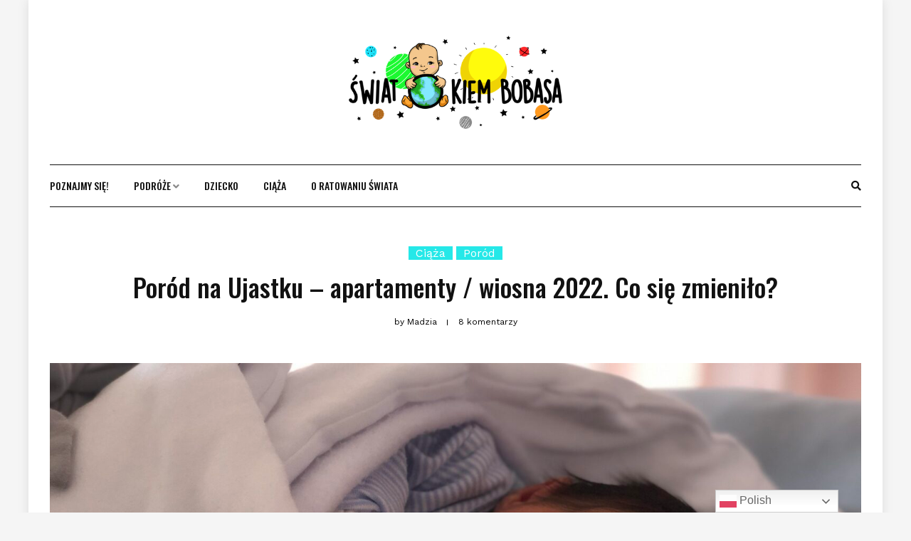

--- FILE ---
content_type: text/html; charset=UTF-8
request_url: https://swiatokiembobasa.pl/porod-na-ujastku-wiosna-2022-co-sie-zmienilo/
body_size: 15759
content:
<!DOCTYPE HTML>
<html lang="pl-PL">
<head>
    <meta charset="UTF-8"/>
    <meta http-equiv="X-UA-Compatible" content="IE=edge"/>
    <meta name="viewport" content="width=device-width, initial-scale=1"/>
    <meta name='robots' content='index, follow, max-image-preview:large, max-snippet:-1, max-video-preview:-1' />

	<!-- This site is optimized with the Yoast SEO plugin v21.0 - https://yoast.com/wordpress/plugins/seo/ -->
	<title>Poród na Ujastku - apartamenty / wiosna 2022. Co się zmieniło? - Świat Okiem Bobasa</title>
	<link rel="canonical" href="https://swiatokiembobasa.pl/porod-na-ujastku-wiosna-2022-co-sie-zmienilo/" />
	<meta property="og:locale" content="pl_PL" />
	<meta property="og:type" content="article" />
	<meta property="og:title" content="Poród na Ujastku - apartamenty / wiosna 2022. Co się zmieniło?" />
	<meta property="og:description" content="Tej wiosny szczęśliwie zostałam mamą po raz drugi! 🙂 Nie piszę o tym, aby pozbierać gratulacje, ale dlatego, że mój wpis o apartamentach na Ujastku jest najczęściej czytanym i komentowanym wpisem na tym blogu. Widzę więc dużą potrzebę, aby rozwiać Wasze wątpliwości i dać znać przyszłym mamusiom jakie zmiany zaszły podczas pandemii. Czy było warto [&hellip;]" />
	<meta property="og:url" content="https://swiatokiembobasa.pl/porod-na-ujastku-wiosna-2022-co-sie-zmienilo/" />
	<meta property="og:site_name" content="Świat Okiem Bobasa" />
	<meta property="article:published_time" content="2022-05-03T13:38:01+00:00" />
	<meta property="article:modified_time" content="2023-05-10T08:49:42+00:00" />
	<meta property="og:image" content="https://swiatokiembobasa.pl/wp-content/uploads/2022/03/IMG_7809-scaled-e1648130366640.jpg" />
	<meta property="og:image:width" content="2553" />
	<meta property="og:image:height" content="1702" />
	<meta property="og:image:type" content="image/jpeg" />
	<meta name="author" content="Madzia" />
	<meta name="twitter:card" content="summary_large_image" />
	<meta name="twitter:label1" content="Napisane przez" />
	<meta name="twitter:data1" content="Madzia" />
	<meta name="twitter:label2" content="Szacowany czas czytania" />
	<meta name="twitter:data2" content="5 minut" />
	<script type="application/ld+json" class="yoast-schema-graph">{"@context":"https://schema.org","@graph":[{"@type":"Article","@id":"https://swiatokiembobasa.pl/porod-na-ujastku-wiosna-2022-co-sie-zmienilo/#article","isPartOf":{"@id":"https://swiatokiembobasa.pl/porod-na-ujastku-wiosna-2022-co-sie-zmienilo/"},"author":{"name":"Madzia","@id":"https://swiatokiembobasa.pl/#/schema/person/fa002f41633b5b390e364d58a70b16d3"},"headline":"Poród na Ujastku &#8211; apartamenty / wiosna 2022. Co się zmieniło?","datePublished":"2022-05-03T13:38:01+00:00","dateModified":"2023-05-10T08:49:42+00:00","mainEntityOfPage":{"@id":"https://swiatokiembobasa.pl/porod-na-ujastku-wiosna-2022-co-sie-zmienilo/"},"wordCount":957,"commentCount":8,"publisher":{"@id":"https://swiatokiembobasa.pl/#organization"},"image":{"@id":"https://swiatokiembobasa.pl/porod-na-ujastku-wiosna-2022-co-sie-zmienilo/#primaryimage"},"thumbnailUrl":"https://swiatokiembobasa.pl/wp-content/uploads/2022/05/IMG_7910-scaled.jpg","articleSection":["Ciąża","Poród"],"inLanguage":"pl-PL","potentialAction":[{"@type":"CommentAction","name":"Comment","target":["https://swiatokiembobasa.pl/porod-na-ujastku-wiosna-2022-co-sie-zmienilo/#respond"]}]},{"@type":"WebPage","@id":"https://swiatokiembobasa.pl/porod-na-ujastku-wiosna-2022-co-sie-zmienilo/","url":"https://swiatokiembobasa.pl/porod-na-ujastku-wiosna-2022-co-sie-zmienilo/","name":"Poród na Ujastku - apartamenty / wiosna 2022. Co się zmieniło? - Świat Okiem Bobasa","isPartOf":{"@id":"https://swiatokiembobasa.pl/#website"},"primaryImageOfPage":{"@id":"https://swiatokiembobasa.pl/porod-na-ujastku-wiosna-2022-co-sie-zmienilo/#primaryimage"},"image":{"@id":"https://swiatokiembobasa.pl/porod-na-ujastku-wiosna-2022-co-sie-zmienilo/#primaryimage"},"thumbnailUrl":"https://swiatokiembobasa.pl/wp-content/uploads/2022/05/IMG_7910-scaled.jpg","datePublished":"2022-05-03T13:38:01+00:00","dateModified":"2023-05-10T08:49:42+00:00","breadcrumb":{"@id":"https://swiatokiembobasa.pl/porod-na-ujastku-wiosna-2022-co-sie-zmienilo/#breadcrumb"},"inLanguage":"pl-PL","potentialAction":[{"@type":"ReadAction","target":["https://swiatokiembobasa.pl/porod-na-ujastku-wiosna-2022-co-sie-zmienilo/"]}]},{"@type":"ImageObject","inLanguage":"pl-PL","@id":"https://swiatokiembobasa.pl/porod-na-ujastku-wiosna-2022-co-sie-zmienilo/#primaryimage","url":"https://swiatokiembobasa.pl/wp-content/uploads/2022/05/IMG_7910-scaled.jpg","contentUrl":"https://swiatokiembobasa.pl/wp-content/uploads/2022/05/IMG_7910-scaled.jpg","width":2560,"height":1920},{"@type":"BreadcrumbList","@id":"https://swiatokiembobasa.pl/porod-na-ujastku-wiosna-2022-co-sie-zmienilo/#breadcrumb","itemListElement":[{"@type":"ListItem","position":1,"name":"Strona główna","item":"https://swiatokiembobasa.pl/"},{"@type":"ListItem","position":2,"name":"Poród na Ujastku &#8211; apartamenty / wiosna 2022. Co się zmieniło?"}]},{"@type":"WebSite","@id":"https://swiatokiembobasa.pl/#website","url":"https://swiatokiembobasa.pl/","name":"Świat Okiem Bobasa","description":"","publisher":{"@id":"https://swiatokiembobasa.pl/#organization"},"potentialAction":[{"@type":"SearchAction","target":{"@type":"EntryPoint","urlTemplate":"https://swiatokiembobasa.pl/?s={search_term_string}"},"query-input":"required name=search_term_string"}],"inLanguage":"pl-PL"},{"@type":"Organization","@id":"https://swiatokiembobasa.pl/#organization","name":"Świat Okiem Bobasa","url":"https://swiatokiembobasa.pl/","logo":{"@type":"ImageObject","inLanguage":"pl-PL","@id":"https://swiatokiembobasa.pl/#/schema/logo/image/","url":"https://swiatokiembobasa.pl/wp-content/uploads/2020/06/transparent-2-1.png","contentUrl":"https://swiatokiembobasa.pl/wp-content/uploads/2020/06/transparent-2-1.png","width":458,"height":200,"caption":"Świat Okiem Bobasa"},"image":{"@id":"https://swiatokiembobasa.pl/#/schema/logo/image/"}},{"@type":"Person","@id":"https://swiatokiembobasa.pl/#/schema/person/fa002f41633b5b390e364d58a70b16d3","name":"Madzia","image":{"@type":"ImageObject","inLanguage":"pl-PL","@id":"https://swiatokiembobasa.pl/#/schema/person/image/","url":"https://secure.gravatar.com/avatar/0079faddc46a5686ebb496810723d797?s=96&d=mm&r=g","contentUrl":"https://secure.gravatar.com/avatar/0079faddc46a5686ebb496810723d797?s=96&d=mm&r=g","caption":"Madzia"},"url":"https://swiatokiembobasa.pl/author/admin/"}]}</script>
	<!-- / Yoast SEO plugin. -->


<link rel='dns-prefetch' href='//fonts.googleapis.com' />
<link rel="alternate" type="application/rss+xml" title="Świat Okiem Bobasa &raquo; Kanał z wpisami" href="https://swiatokiembobasa.pl/feed/" />
<link rel="alternate" type="application/rss+xml" title="Świat Okiem Bobasa &raquo; Kanał z komentarzami" href="https://swiatokiembobasa.pl/comments/feed/" />
<link rel="alternate" type="application/rss+xml" title="Świat Okiem Bobasa &raquo; Poród na Ujastku &#8211; apartamenty / wiosna 2022.  Co się zmieniło? Kanał z komentarzami" href="https://swiatokiembobasa.pl/porod-na-ujastku-wiosna-2022-co-sie-zmienilo/feed/" />
		<!-- This site uses the Google Analytics by MonsterInsights plugin v8.19 - Using Analytics tracking - https://www.monsterinsights.com/ -->
							<script src="//www.googletagmanager.com/gtag/js?id=G-V8QSKGKWM1"  data-cfasync="false" data-wpfc-render="false" type="text/javascript" async></script>
			<script data-cfasync="false" data-wpfc-render="false" type="text/javascript">
				var mi_version = '8.19';
				var mi_track_user = true;
				var mi_no_track_reason = '';
				
								var disableStrs = [
										'ga-disable-G-V8QSKGKWM1',
									];

				/* Function to detect opted out users */
				function __gtagTrackerIsOptedOut() {
					for (var index = 0; index < disableStrs.length; index++) {
						if (document.cookie.indexOf(disableStrs[index] + '=true') > -1) {
							return true;
						}
					}

					return false;
				}

				/* Disable tracking if the opt-out cookie exists. */
				if (__gtagTrackerIsOptedOut()) {
					for (var index = 0; index < disableStrs.length; index++) {
						window[disableStrs[index]] = true;
					}
				}

				/* Opt-out function */
				function __gtagTrackerOptout() {
					for (var index = 0; index < disableStrs.length; index++) {
						document.cookie = disableStrs[index] + '=true; expires=Thu, 31 Dec 2099 23:59:59 UTC; path=/';
						window[disableStrs[index]] = true;
					}
				}

				if ('undefined' === typeof gaOptout) {
					function gaOptout() {
						__gtagTrackerOptout();
					}
				}
								window.dataLayer = window.dataLayer || [];

				window.MonsterInsightsDualTracker = {
					helpers: {},
					trackers: {},
				};
				if (mi_track_user) {
					function __gtagDataLayer() {
						dataLayer.push(arguments);
					}

					function __gtagTracker(type, name, parameters) {
						if (!parameters) {
							parameters = {};
						}

						if (parameters.send_to) {
							__gtagDataLayer.apply(null, arguments);
							return;
						}

						if (type === 'event') {
														parameters.send_to = monsterinsights_frontend.v4_id;
							var hookName = name;
							if (typeof parameters['event_category'] !== 'undefined') {
								hookName = parameters['event_category'] + ':' + name;
							}

							if (typeof MonsterInsightsDualTracker.trackers[hookName] !== 'undefined') {
								MonsterInsightsDualTracker.trackers[hookName](parameters);
							} else {
								__gtagDataLayer('event', name, parameters);
							}
							
						} else {
							__gtagDataLayer.apply(null, arguments);
						}
					}

					__gtagTracker('js', new Date());
					__gtagTracker('set', {
						'developer_id.dZGIzZG': true,
											});
										__gtagTracker('config', 'G-V8QSKGKWM1', {"forceSSL":"true","link_attribution":"true"} );
															window.gtag = __gtagTracker;										(function () {
						/* https://developers.google.com/analytics/devguides/collection/analyticsjs/ */
						/* ga and __gaTracker compatibility shim. */
						var noopfn = function () {
							return null;
						};
						var newtracker = function () {
							return new Tracker();
						};
						var Tracker = function () {
							return null;
						};
						var p = Tracker.prototype;
						p.get = noopfn;
						p.set = noopfn;
						p.send = function () {
							var args = Array.prototype.slice.call(arguments);
							args.unshift('send');
							__gaTracker.apply(null, args);
						};
						var __gaTracker = function () {
							var len = arguments.length;
							if (len === 0) {
								return;
							}
							var f = arguments[len - 1];
							if (typeof f !== 'object' || f === null || typeof f.hitCallback !== 'function') {
								if ('send' === arguments[0]) {
									var hitConverted, hitObject = false, action;
									if ('event' === arguments[1]) {
										if ('undefined' !== typeof arguments[3]) {
											hitObject = {
												'eventAction': arguments[3],
												'eventCategory': arguments[2],
												'eventLabel': arguments[4],
												'value': arguments[5] ? arguments[5] : 1,
											}
										}
									}
									if ('pageview' === arguments[1]) {
										if ('undefined' !== typeof arguments[2]) {
											hitObject = {
												'eventAction': 'page_view',
												'page_path': arguments[2],
											}
										}
									}
									if (typeof arguments[2] === 'object') {
										hitObject = arguments[2];
									}
									if (typeof arguments[5] === 'object') {
										Object.assign(hitObject, arguments[5]);
									}
									if ('undefined' !== typeof arguments[1].hitType) {
										hitObject = arguments[1];
										if ('pageview' === hitObject.hitType) {
											hitObject.eventAction = 'page_view';
										}
									}
									if (hitObject) {
										action = 'timing' === arguments[1].hitType ? 'timing_complete' : hitObject.eventAction;
										hitConverted = mapArgs(hitObject);
										__gtagTracker('event', action, hitConverted);
									}
								}
								return;
							}

							function mapArgs(args) {
								var arg, hit = {};
								var gaMap = {
									'eventCategory': 'event_category',
									'eventAction': 'event_action',
									'eventLabel': 'event_label',
									'eventValue': 'event_value',
									'nonInteraction': 'non_interaction',
									'timingCategory': 'event_category',
									'timingVar': 'name',
									'timingValue': 'value',
									'timingLabel': 'event_label',
									'page': 'page_path',
									'location': 'page_location',
									'title': 'page_title',
								};
								for (arg in args) {
																		if (!(!args.hasOwnProperty(arg) || !gaMap.hasOwnProperty(arg))) {
										hit[gaMap[arg]] = args[arg];
									} else {
										hit[arg] = args[arg];
									}
								}
								return hit;
							}

							try {
								f.hitCallback();
							} catch (ex) {
							}
						};
						__gaTracker.create = newtracker;
						__gaTracker.getByName = newtracker;
						__gaTracker.getAll = function () {
							return [];
						};
						__gaTracker.remove = noopfn;
						__gaTracker.loaded = true;
						window['__gaTracker'] = __gaTracker;
					})();
									} else {
										console.log("");
					(function () {
						function __gtagTracker() {
							return null;
						}

						window['__gtagTracker'] = __gtagTracker;
						window['gtag'] = __gtagTracker;
					})();
									}
			</script>
				<!-- / Google Analytics by MonsterInsights -->
		<script type="text/javascript">
window._wpemojiSettings = {"baseUrl":"https:\/\/s.w.org\/images\/core\/emoji\/14.0.0\/72x72\/","ext":".png","svgUrl":"https:\/\/s.w.org\/images\/core\/emoji\/14.0.0\/svg\/","svgExt":".svg","source":{"concatemoji":"https:\/\/swiatokiembobasa.pl\/wp-includes\/js\/wp-emoji-release.min.js?ver=6.3.1"}};
/*! This file is auto-generated */
!function(i,n){var o,s,e;function c(e){try{var t={supportTests:e,timestamp:(new Date).valueOf()};sessionStorage.setItem(o,JSON.stringify(t))}catch(e){}}function p(e,t,n){e.clearRect(0,0,e.canvas.width,e.canvas.height),e.fillText(t,0,0);var t=new Uint32Array(e.getImageData(0,0,e.canvas.width,e.canvas.height).data),r=(e.clearRect(0,0,e.canvas.width,e.canvas.height),e.fillText(n,0,0),new Uint32Array(e.getImageData(0,0,e.canvas.width,e.canvas.height).data));return t.every(function(e,t){return e===r[t]})}function u(e,t,n){switch(t){case"flag":return n(e,"\ud83c\udff3\ufe0f\u200d\u26a7\ufe0f","\ud83c\udff3\ufe0f\u200b\u26a7\ufe0f")?!1:!n(e,"\ud83c\uddfa\ud83c\uddf3","\ud83c\uddfa\u200b\ud83c\uddf3")&&!n(e,"\ud83c\udff4\udb40\udc67\udb40\udc62\udb40\udc65\udb40\udc6e\udb40\udc67\udb40\udc7f","\ud83c\udff4\u200b\udb40\udc67\u200b\udb40\udc62\u200b\udb40\udc65\u200b\udb40\udc6e\u200b\udb40\udc67\u200b\udb40\udc7f");case"emoji":return!n(e,"\ud83e\udef1\ud83c\udffb\u200d\ud83e\udef2\ud83c\udfff","\ud83e\udef1\ud83c\udffb\u200b\ud83e\udef2\ud83c\udfff")}return!1}function f(e,t,n){var r="undefined"!=typeof WorkerGlobalScope&&self instanceof WorkerGlobalScope?new OffscreenCanvas(300,150):i.createElement("canvas"),a=r.getContext("2d",{willReadFrequently:!0}),o=(a.textBaseline="top",a.font="600 32px Arial",{});return e.forEach(function(e){o[e]=t(a,e,n)}),o}function t(e){var t=i.createElement("script");t.src=e,t.defer=!0,i.head.appendChild(t)}"undefined"!=typeof Promise&&(o="wpEmojiSettingsSupports",s=["flag","emoji"],n.supports={everything:!0,everythingExceptFlag:!0},e=new Promise(function(e){i.addEventListener("DOMContentLoaded",e,{once:!0})}),new Promise(function(t){var n=function(){try{var e=JSON.parse(sessionStorage.getItem(o));if("object"==typeof e&&"number"==typeof e.timestamp&&(new Date).valueOf()<e.timestamp+604800&&"object"==typeof e.supportTests)return e.supportTests}catch(e){}return null}();if(!n){if("undefined"!=typeof Worker&&"undefined"!=typeof OffscreenCanvas&&"undefined"!=typeof URL&&URL.createObjectURL&&"undefined"!=typeof Blob)try{var e="postMessage("+f.toString()+"("+[JSON.stringify(s),u.toString(),p.toString()].join(",")+"));",r=new Blob([e],{type:"text/javascript"}),a=new Worker(URL.createObjectURL(r),{name:"wpTestEmojiSupports"});return void(a.onmessage=function(e){c(n=e.data),a.terminate(),t(n)})}catch(e){}c(n=f(s,u,p))}t(n)}).then(function(e){for(var t in e)n.supports[t]=e[t],n.supports.everything=n.supports.everything&&n.supports[t],"flag"!==t&&(n.supports.everythingExceptFlag=n.supports.everythingExceptFlag&&n.supports[t]);n.supports.everythingExceptFlag=n.supports.everythingExceptFlag&&!n.supports.flag,n.DOMReady=!1,n.readyCallback=function(){n.DOMReady=!0}}).then(function(){return e}).then(function(){var e;n.supports.everything||(n.readyCallback(),(e=n.source||{}).concatemoji?t(e.concatemoji):e.wpemoji&&e.twemoji&&(t(e.twemoji),t(e.wpemoji)))}))}((window,document),window._wpemojiSettings);
</script>
<style type="text/css">
img.wp-smiley,
img.emoji {
	display: inline !important;
	border: none !important;
	box-shadow: none !important;
	height: 1em !important;
	width: 1em !important;
	margin: 0 0.07em !important;
	vertical-align: -0.1em !important;
	background: none !important;
	padding: 0 !important;
}
</style>
	<link rel='stylesheet' id='wp-block-library-css' href='https://swiatokiembobasa.pl/wp-includes/css/dist/block-library/style.min.css?ver=6.3.1' type='text/css' media='all' />
<style id='classic-theme-styles-inline-css' type='text/css'>
/*! This file is auto-generated */
.wp-block-button__link{color:#fff;background-color:#32373c;border-radius:9999px;box-shadow:none;text-decoration:none;padding:calc(.667em + 2px) calc(1.333em + 2px);font-size:1.125em}.wp-block-file__button{background:#32373c;color:#fff;text-decoration:none}
</style>
<style id='global-styles-inline-css' type='text/css'>
body{--wp--preset--color--black: #000000;--wp--preset--color--cyan-bluish-gray: #abb8c3;--wp--preset--color--white: #ffffff;--wp--preset--color--pale-pink: #f78da7;--wp--preset--color--vivid-red: #cf2e2e;--wp--preset--color--luminous-vivid-orange: #ff6900;--wp--preset--color--luminous-vivid-amber: #fcb900;--wp--preset--color--light-green-cyan: #7bdcb5;--wp--preset--color--vivid-green-cyan: #00d084;--wp--preset--color--pale-cyan-blue: #8ed1fc;--wp--preset--color--vivid-cyan-blue: #0693e3;--wp--preset--color--vivid-purple: #9b51e0;--wp--preset--gradient--vivid-cyan-blue-to-vivid-purple: linear-gradient(135deg,rgba(6,147,227,1) 0%,rgb(155,81,224) 100%);--wp--preset--gradient--light-green-cyan-to-vivid-green-cyan: linear-gradient(135deg,rgb(122,220,180) 0%,rgb(0,208,130) 100%);--wp--preset--gradient--luminous-vivid-amber-to-luminous-vivid-orange: linear-gradient(135deg,rgba(252,185,0,1) 0%,rgba(255,105,0,1) 100%);--wp--preset--gradient--luminous-vivid-orange-to-vivid-red: linear-gradient(135deg,rgba(255,105,0,1) 0%,rgb(207,46,46) 100%);--wp--preset--gradient--very-light-gray-to-cyan-bluish-gray: linear-gradient(135deg,rgb(238,238,238) 0%,rgb(169,184,195) 100%);--wp--preset--gradient--cool-to-warm-spectrum: linear-gradient(135deg,rgb(74,234,220) 0%,rgb(151,120,209) 20%,rgb(207,42,186) 40%,rgb(238,44,130) 60%,rgb(251,105,98) 80%,rgb(254,248,76) 100%);--wp--preset--gradient--blush-light-purple: linear-gradient(135deg,rgb(255,206,236) 0%,rgb(152,150,240) 100%);--wp--preset--gradient--blush-bordeaux: linear-gradient(135deg,rgb(254,205,165) 0%,rgb(254,45,45) 50%,rgb(107,0,62) 100%);--wp--preset--gradient--luminous-dusk: linear-gradient(135deg,rgb(255,203,112) 0%,rgb(199,81,192) 50%,rgb(65,88,208) 100%);--wp--preset--gradient--pale-ocean: linear-gradient(135deg,rgb(255,245,203) 0%,rgb(182,227,212) 50%,rgb(51,167,181) 100%);--wp--preset--gradient--electric-grass: linear-gradient(135deg,rgb(202,248,128) 0%,rgb(113,206,126) 100%);--wp--preset--gradient--midnight: linear-gradient(135deg,rgb(2,3,129) 0%,rgb(40,116,252) 100%);--wp--preset--font-size--small: 13px;--wp--preset--font-size--medium: 20px;--wp--preset--font-size--large: 36px;--wp--preset--font-size--x-large: 42px;--wp--preset--spacing--20: 0.44rem;--wp--preset--spacing--30: 0.67rem;--wp--preset--spacing--40: 1rem;--wp--preset--spacing--50: 1.5rem;--wp--preset--spacing--60: 2.25rem;--wp--preset--spacing--70: 3.38rem;--wp--preset--spacing--80: 5.06rem;--wp--preset--shadow--natural: 6px 6px 9px rgba(0, 0, 0, 0.2);--wp--preset--shadow--deep: 12px 12px 50px rgba(0, 0, 0, 0.4);--wp--preset--shadow--sharp: 6px 6px 0px rgba(0, 0, 0, 0.2);--wp--preset--shadow--outlined: 6px 6px 0px -3px rgba(255, 255, 255, 1), 6px 6px rgba(0, 0, 0, 1);--wp--preset--shadow--crisp: 6px 6px 0px rgba(0, 0, 0, 1);}:where(.is-layout-flex){gap: 0.5em;}:where(.is-layout-grid){gap: 0.5em;}body .is-layout-flow > .alignleft{float: left;margin-inline-start: 0;margin-inline-end: 2em;}body .is-layout-flow > .alignright{float: right;margin-inline-start: 2em;margin-inline-end: 0;}body .is-layout-flow > .aligncenter{margin-left: auto !important;margin-right: auto !important;}body .is-layout-constrained > .alignleft{float: left;margin-inline-start: 0;margin-inline-end: 2em;}body .is-layout-constrained > .alignright{float: right;margin-inline-start: 2em;margin-inline-end: 0;}body .is-layout-constrained > .aligncenter{margin-left: auto !important;margin-right: auto !important;}body .is-layout-constrained > :where(:not(.alignleft):not(.alignright):not(.alignfull)){max-width: var(--wp--style--global--content-size);margin-left: auto !important;margin-right: auto !important;}body .is-layout-constrained > .alignwide{max-width: var(--wp--style--global--wide-size);}body .is-layout-flex{display: flex;}body .is-layout-flex{flex-wrap: wrap;align-items: center;}body .is-layout-flex > *{margin: 0;}body .is-layout-grid{display: grid;}body .is-layout-grid > *{margin: 0;}:where(.wp-block-columns.is-layout-flex){gap: 2em;}:where(.wp-block-columns.is-layout-grid){gap: 2em;}:where(.wp-block-post-template.is-layout-flex){gap: 1.25em;}:where(.wp-block-post-template.is-layout-grid){gap: 1.25em;}.has-black-color{color: var(--wp--preset--color--black) !important;}.has-cyan-bluish-gray-color{color: var(--wp--preset--color--cyan-bluish-gray) !important;}.has-white-color{color: var(--wp--preset--color--white) !important;}.has-pale-pink-color{color: var(--wp--preset--color--pale-pink) !important;}.has-vivid-red-color{color: var(--wp--preset--color--vivid-red) !important;}.has-luminous-vivid-orange-color{color: var(--wp--preset--color--luminous-vivid-orange) !important;}.has-luminous-vivid-amber-color{color: var(--wp--preset--color--luminous-vivid-amber) !important;}.has-light-green-cyan-color{color: var(--wp--preset--color--light-green-cyan) !important;}.has-vivid-green-cyan-color{color: var(--wp--preset--color--vivid-green-cyan) !important;}.has-pale-cyan-blue-color{color: var(--wp--preset--color--pale-cyan-blue) !important;}.has-vivid-cyan-blue-color{color: var(--wp--preset--color--vivid-cyan-blue) !important;}.has-vivid-purple-color{color: var(--wp--preset--color--vivid-purple) !important;}.has-black-background-color{background-color: var(--wp--preset--color--black) !important;}.has-cyan-bluish-gray-background-color{background-color: var(--wp--preset--color--cyan-bluish-gray) !important;}.has-white-background-color{background-color: var(--wp--preset--color--white) !important;}.has-pale-pink-background-color{background-color: var(--wp--preset--color--pale-pink) !important;}.has-vivid-red-background-color{background-color: var(--wp--preset--color--vivid-red) !important;}.has-luminous-vivid-orange-background-color{background-color: var(--wp--preset--color--luminous-vivid-orange) !important;}.has-luminous-vivid-amber-background-color{background-color: var(--wp--preset--color--luminous-vivid-amber) !important;}.has-light-green-cyan-background-color{background-color: var(--wp--preset--color--light-green-cyan) !important;}.has-vivid-green-cyan-background-color{background-color: var(--wp--preset--color--vivid-green-cyan) !important;}.has-pale-cyan-blue-background-color{background-color: var(--wp--preset--color--pale-cyan-blue) !important;}.has-vivid-cyan-blue-background-color{background-color: var(--wp--preset--color--vivid-cyan-blue) !important;}.has-vivid-purple-background-color{background-color: var(--wp--preset--color--vivid-purple) !important;}.has-black-border-color{border-color: var(--wp--preset--color--black) !important;}.has-cyan-bluish-gray-border-color{border-color: var(--wp--preset--color--cyan-bluish-gray) !important;}.has-white-border-color{border-color: var(--wp--preset--color--white) !important;}.has-pale-pink-border-color{border-color: var(--wp--preset--color--pale-pink) !important;}.has-vivid-red-border-color{border-color: var(--wp--preset--color--vivid-red) !important;}.has-luminous-vivid-orange-border-color{border-color: var(--wp--preset--color--luminous-vivid-orange) !important;}.has-luminous-vivid-amber-border-color{border-color: var(--wp--preset--color--luminous-vivid-amber) !important;}.has-light-green-cyan-border-color{border-color: var(--wp--preset--color--light-green-cyan) !important;}.has-vivid-green-cyan-border-color{border-color: var(--wp--preset--color--vivid-green-cyan) !important;}.has-pale-cyan-blue-border-color{border-color: var(--wp--preset--color--pale-cyan-blue) !important;}.has-vivid-cyan-blue-border-color{border-color: var(--wp--preset--color--vivid-cyan-blue) !important;}.has-vivid-purple-border-color{border-color: var(--wp--preset--color--vivid-purple) !important;}.has-vivid-cyan-blue-to-vivid-purple-gradient-background{background: var(--wp--preset--gradient--vivid-cyan-blue-to-vivid-purple) !important;}.has-light-green-cyan-to-vivid-green-cyan-gradient-background{background: var(--wp--preset--gradient--light-green-cyan-to-vivid-green-cyan) !important;}.has-luminous-vivid-amber-to-luminous-vivid-orange-gradient-background{background: var(--wp--preset--gradient--luminous-vivid-amber-to-luminous-vivid-orange) !important;}.has-luminous-vivid-orange-to-vivid-red-gradient-background{background: var(--wp--preset--gradient--luminous-vivid-orange-to-vivid-red) !important;}.has-very-light-gray-to-cyan-bluish-gray-gradient-background{background: var(--wp--preset--gradient--very-light-gray-to-cyan-bluish-gray) !important;}.has-cool-to-warm-spectrum-gradient-background{background: var(--wp--preset--gradient--cool-to-warm-spectrum) !important;}.has-blush-light-purple-gradient-background{background: var(--wp--preset--gradient--blush-light-purple) !important;}.has-blush-bordeaux-gradient-background{background: var(--wp--preset--gradient--blush-bordeaux) !important;}.has-luminous-dusk-gradient-background{background: var(--wp--preset--gradient--luminous-dusk) !important;}.has-pale-ocean-gradient-background{background: var(--wp--preset--gradient--pale-ocean) !important;}.has-electric-grass-gradient-background{background: var(--wp--preset--gradient--electric-grass) !important;}.has-midnight-gradient-background{background: var(--wp--preset--gradient--midnight) !important;}.has-small-font-size{font-size: var(--wp--preset--font-size--small) !important;}.has-medium-font-size{font-size: var(--wp--preset--font-size--medium) !important;}.has-large-font-size{font-size: var(--wp--preset--font-size--large) !important;}.has-x-large-font-size{font-size: var(--wp--preset--font-size--x-large) !important;}
.wp-block-navigation a:where(:not(.wp-element-button)){color: inherit;}
:where(.wp-block-post-template.is-layout-flex){gap: 1.25em;}:where(.wp-block-post-template.is-layout-grid){gap: 1.25em;}
:where(.wp-block-columns.is-layout-flex){gap: 2em;}:where(.wp-block-columns.is-layout-grid){gap: 2em;}
.wp-block-pullquote{font-size: 1.5em;line-height: 1.6;}
</style>
<link rel='stylesheet' id='dosislite-googlefonts-css' href='https://fonts.googleapis.com/css?family=Oswald%3A400%2C500%7CWork+Sans%3A400&#038;subset=latin%2Clatin-ext' type='text/css' media='all' />
<link rel='stylesheet' id='bootstrap-css' href='https://swiatokiembobasa.pl/wp-content/themes/dosislite/libs/bootstrap/bootstrap.min.css?ver=6.3.1' type='text/css' media='all' />
<link rel='stylesheet' id='font-awesome-css' href='https://swiatokiembobasa.pl/wp-content/themes/dosislite/libs/font-awesome/css/all.min.css?ver=6.3.1' type='text/css' media='all' />
<link rel='stylesheet' id='chosen-css' href='https://swiatokiembobasa.pl/wp-content/themes/dosislite/libs/chosen/chosen.css?ver=6.3.1' type='text/css' media='all' />
<link rel='stylesheet' id='owl-carousel-css' href='https://swiatokiembobasa.pl/wp-content/themes/dosislite/libs/owl/owl.carousel.min.css?ver=6.3.1' type='text/css' media='all' />
<link rel='stylesheet' id='dosislite-style-css' href='https://swiatokiembobasa.pl/wp-content/themes/dosislite/style.css?ver=6.3.1' type='text/css' media='all' />
<style id='dosislite-style-inline-css' type='text/css'>

            a, .sticky .post-title:before,.screen-reader-text:focus,
            .post-title a:hover, .wp-block-archives li a:hover, 
            .wp-block-categories li a:hover, .dosislite-main-menu li a:hover,
            .item-post-feature .post-cats a:hover,.widget ul li a:hover,
            .dosislite-social a:hover{
                color: #25e8e8;
            }

            .dosislite-button, button, .button, input[type='submit'],
            .chosen-container .chosen-results li.highlighted,
            .dosislite-pagination .nav-links .page-numbers:hover,
            .dosislite-pagination .nav-links .page-numbers.current,
            .tagcloud a:hover,
            .post-cats a{
                background-color: #25e8e8;
            }

            .blog-grid .date-post:after,
            .tagcloud a:hover{
                border-color: #25e8e8;
            }
        
            body{
                color:#000000;
            }
        
</style>
<script type='text/javascript' src='https://swiatokiembobasa.pl/wp-content/plugins/google-analytics-for-wordpress/assets/js/frontend-gtag.min.js?ver=8.19' id='monsterinsights-frontend-script-js'></script>
<script data-cfasync="false" data-wpfc-render="false" type="text/javascript" id='monsterinsights-frontend-script-js-extra'>/* <![CDATA[ */
var monsterinsights_frontend = {"js_events_tracking":"true","download_extensions":"doc,pdf,ppt,zip,xls,docx,pptx,xlsx","inbound_paths":"[]","home_url":"https:\/\/swiatokiembobasa.pl","hash_tracking":"false","v4_id":"G-V8QSKGKWM1"};/* ]]> */
</script>
<script type='text/javascript' src='https://swiatokiembobasa.pl/wp-includes/js/jquery/jquery.min.js?ver=3.7.0' id='jquery-core-js'></script>
<script type='text/javascript' src='https://swiatokiembobasa.pl/wp-includes/js/jquery/jquery-migrate.min.js?ver=3.4.1' id='jquery-migrate-js'></script>
<link rel="https://api.w.org/" href="https://swiatokiembobasa.pl/wp-json/" /><link rel="alternate" type="application/json" href="https://swiatokiembobasa.pl/wp-json/wp/v2/posts/550" /><link rel="EditURI" type="application/rsd+xml" title="RSD" href="https://swiatokiembobasa.pl/xmlrpc.php?rsd" />
<meta name="generator" content="WordPress 6.3.1" />
<link rel='shortlink' href='https://swiatokiembobasa.pl/?p=550' />
<link rel="alternate" type="application/json+oembed" href="https://swiatokiembobasa.pl/wp-json/oembed/1.0/embed?url=https%3A%2F%2Fswiatokiembobasa.pl%2Fporod-na-ujastku-wiosna-2022-co-sie-zmienilo%2F" />
<link rel="alternate" type="text/xml+oembed" href="https://swiatokiembobasa.pl/wp-json/oembed/1.0/embed?url=https%3A%2F%2Fswiatokiembobasa.pl%2Fporod-na-ujastku-wiosna-2022-co-sie-zmienilo%2F&#038;format=xml" />
<link rel="icon" href="https://swiatokiembobasa.pl/wp-content/uploads/2020/06/transparent-2-1-75x75.png" sizes="32x32" />
<link rel="icon" href="https://swiatokiembobasa.pl/wp-content/uploads/2020/06/transparent-2-1.png" sizes="192x192" />
<link rel="apple-touch-icon" href="https://swiatokiembobasa.pl/wp-content/uploads/2020/06/transparent-2-1.png" />
<meta name="msapplication-TileImage" content="https://swiatokiembobasa.pl/wp-content/uploads/2020/06/transparent-2-1.png" />
</head>
<body class="post-template-default single single-post postid-550 single-format-standard wp-custom-logo">
        <a class="skip-link screen-reader-text" href="#content">
    Skip to content</a>
    <div class="body-overlay"></div>
        <div class="dosislite-menu-touch">
        <div class="logo-navbar">
                <a class="logo-img" href="https://swiatokiembobasa.pl/"><img src="https://swiatokiembobasa.pl/wp-content/uploads/2020/06/transparent-2-1.png" alt="Świat Okiem Bobasa"></a>


        </div>
        <div class="main-menu-vertical">
            <ul id="menu-nasze-podroze" class="dosislite-main-menu"><li id="menu-item-38" class="menu-item menu-item-type-post_type menu-item-object-post menu-item-38"><a href="https://swiatokiembobasa.pl/poznajmy-sie/">Poznajmy się!</a></li>
<li id="menu-item-180" class="menu-item menu-item-type-taxonomy menu-item-object-category menu-item-has-children menu-item-180"><a href="https://swiatokiembobasa.pl/category/podroze/">Podróże</a>
<ul class="sub-menu">
	<li id="menu-item-194" class="menu-item menu-item-type-taxonomy menu-item-object-category menu-item-194"><a href="https://swiatokiembobasa.pl/category/podroze/">Wszystko</a></li>
	<li id="menu-item-185" class="menu-item menu-item-type-taxonomy menu-item-object-post_tag menu-item-185"><a href="https://swiatokiembobasa.pl/tag/dubaj/">Dubaj</a></li>
	<li id="menu-item-186" class="menu-item menu-item-type-taxonomy menu-item-object-post_tag menu-item-186"><a href="https://swiatokiembobasa.pl/tag/chorwacja/">Chorwacja</a></li>
	<li id="menu-item-784" class="menu-item menu-item-type-taxonomy menu-item-object-post_tag menu-item-784"><a href="https://swiatokiembobasa.pl/tag/francja/">Francja</a></li>
	<li id="menu-item-497" class="menu-item menu-item-type-custom menu-item-object-custom menu-item-497"><a href="https://swiatokiembobasa.pl/tag/grecja/">Grecja</a></li>
	<li id="menu-item-936" class="menu-item menu-item-type-taxonomy menu-item-object-post_tag menu-item-936"><a href="https://swiatokiembobasa.pl/tag/hiszpania/">Hiszpania</a></li>
	<li id="menu-item-254" class="menu-item menu-item-type-taxonomy menu-item-object-post_tag menu-item-254"><a href="https://swiatokiembobasa.pl/tag/malediwy/">Malediwy</a></li>
	<li id="menu-item-909" class="menu-item menu-item-type-taxonomy menu-item-object-post_tag menu-item-909"><a href="https://swiatokiembobasa.pl/tag/mauritius/">Mauritius</a></li>
	<li id="menu-item-275" class="menu-item menu-item-type-taxonomy menu-item-object-post_tag menu-item-275"><a href="https://swiatokiembobasa.pl/tag/morze-baltyckie/">Morze Bałtyckie</a></li>
	<li id="menu-item-443" class="menu-item menu-item-type-taxonomy menu-item-object-post_tag menu-item-443"><a href="https://swiatokiembobasa.pl/tag/niemcy/">Niemcy</a></li>
	<li id="menu-item-876" class="menu-item menu-item-type-taxonomy menu-item-object-post_tag menu-item-876"><a href="https://swiatokiembobasa.pl/tag/oman/">Oman</a></li>
	<li id="menu-item-765" class="menu-item menu-item-type-taxonomy menu-item-object-post_tag menu-item-765"><a href="https://swiatokiembobasa.pl/tag/seszele/">Seszele</a></li>
	<li id="menu-item-359" class="menu-item menu-item-type-taxonomy menu-item-object-post_tag menu-item-359"><a href="https://swiatokiembobasa.pl/tag/szwajcaria/">Szwajcaria</a></li>
	<li id="menu-item-602" class="menu-item menu-item-type-taxonomy menu-item-object-post_tag menu-item-602"><a href="https://swiatokiembobasa.pl/tag/szwecja/">Szwecja</a></li>
	<li id="menu-item-196" class="menu-item menu-item-type-taxonomy menu-item-object-post_tag menu-item-196"><a href="https://swiatokiembobasa.pl/tag/teneryfa/">Teneryfa</a></li>
	<li id="menu-item-281" class="menu-item menu-item-type-taxonomy menu-item-object-post_tag menu-item-281"><a href="https://swiatokiembobasa.pl/tag/lista-marzen/">Lista marzeń</a></li>
</ul>
</li>
<li id="menu-item-181" class="menu-item menu-item-type-taxonomy menu-item-object-category menu-item-181"><a href="https://swiatokiembobasa.pl/category/dziecko/">Dziecko</a></li>
<li id="menu-item-182" class="menu-item menu-item-type-taxonomy menu-item-object-category current-post-ancestor current-menu-parent current-post-parent menu-item-182"><a href="https://swiatokiembobasa.pl/category/ciaza/">Ciąża</a></li>
<li id="menu-item-277" class="menu-item menu-item-type-taxonomy menu-item-object-category menu-item-277"><a href="https://swiatokiembobasa.pl/category/swiat/">O ratowaniu świata</a></li>
</ul>        </div>
    </div>
    <div class="main-wrapper-boxed">
        <header id="dosislite-header" class="header">
            <div class="container">
                <div class="dosislite-logo">
                        <a class="logo-img" href="https://swiatokiembobasa.pl/"><img src="https://swiatokiembobasa.pl/wp-content/uploads/2020/06/transparent-2-1.png" alt="Świat Okiem Bobasa"></a>


                </div>
                                <div class="header-content no_has_navbar"> 
                    <div class="navbar-col navbar-left">                        
                        <a href="javascript:void(0)" class="navbar-touch">
                            <div class="navbar-toggle">
                                <span></span>
                            </div>
                        </a>
                    </div>
                    <div class="navbar-main">
                        <div id="nav-wrapper" class="nav-main main-menu-horizontal">
                            <ul id="menu-nasze-podroze-1" class="dosislite-main-menu"><li class="menu-item menu-item-type-post_type menu-item-object-post menu-item-38"><a href="https://swiatokiembobasa.pl/poznajmy-sie/">Poznajmy się!</a></li>
<li class="menu-item menu-item-type-taxonomy menu-item-object-category menu-item-has-children menu-item-180"><a href="https://swiatokiembobasa.pl/category/podroze/">Podróże</a>
<ul class="sub-menu">
	<li class="menu-item menu-item-type-taxonomy menu-item-object-category menu-item-194"><a href="https://swiatokiembobasa.pl/category/podroze/">Wszystko</a></li>
	<li class="menu-item menu-item-type-taxonomy menu-item-object-post_tag menu-item-185"><a href="https://swiatokiembobasa.pl/tag/dubaj/">Dubaj</a></li>
	<li class="menu-item menu-item-type-taxonomy menu-item-object-post_tag menu-item-186"><a href="https://swiatokiembobasa.pl/tag/chorwacja/">Chorwacja</a></li>
	<li class="menu-item menu-item-type-taxonomy menu-item-object-post_tag menu-item-784"><a href="https://swiatokiembobasa.pl/tag/francja/">Francja</a></li>
	<li class="menu-item menu-item-type-custom menu-item-object-custom menu-item-497"><a href="https://swiatokiembobasa.pl/tag/grecja/">Grecja</a></li>
	<li class="menu-item menu-item-type-taxonomy menu-item-object-post_tag menu-item-936"><a href="https://swiatokiembobasa.pl/tag/hiszpania/">Hiszpania</a></li>
	<li class="menu-item menu-item-type-taxonomy menu-item-object-post_tag menu-item-254"><a href="https://swiatokiembobasa.pl/tag/malediwy/">Malediwy</a></li>
	<li class="menu-item menu-item-type-taxonomy menu-item-object-post_tag menu-item-909"><a href="https://swiatokiembobasa.pl/tag/mauritius/">Mauritius</a></li>
	<li class="menu-item menu-item-type-taxonomy menu-item-object-post_tag menu-item-275"><a href="https://swiatokiembobasa.pl/tag/morze-baltyckie/">Morze Bałtyckie</a></li>
	<li class="menu-item menu-item-type-taxonomy menu-item-object-post_tag menu-item-443"><a href="https://swiatokiembobasa.pl/tag/niemcy/">Niemcy</a></li>
	<li class="menu-item menu-item-type-taxonomy menu-item-object-post_tag menu-item-876"><a href="https://swiatokiembobasa.pl/tag/oman/">Oman</a></li>
	<li class="menu-item menu-item-type-taxonomy menu-item-object-post_tag menu-item-765"><a href="https://swiatokiembobasa.pl/tag/seszele/">Seszele</a></li>
	<li class="menu-item menu-item-type-taxonomy menu-item-object-post_tag menu-item-359"><a href="https://swiatokiembobasa.pl/tag/szwajcaria/">Szwajcaria</a></li>
	<li class="menu-item menu-item-type-taxonomy menu-item-object-post_tag menu-item-602"><a href="https://swiatokiembobasa.pl/tag/szwecja/">Szwecja</a></li>
	<li class="menu-item menu-item-type-taxonomy menu-item-object-post_tag menu-item-196"><a href="https://swiatokiembobasa.pl/tag/teneryfa/">Teneryfa</a></li>
	<li class="menu-item menu-item-type-taxonomy menu-item-object-post_tag menu-item-281"><a href="https://swiatokiembobasa.pl/tag/lista-marzen/">Lista marzeń</a></li>
</ul>
</li>
<li class="menu-item menu-item-type-taxonomy menu-item-object-category menu-item-181"><a href="https://swiatokiembobasa.pl/category/dziecko/">Dziecko</a></li>
<li class="menu-item menu-item-type-taxonomy menu-item-object-category current-post-ancestor current-menu-parent current-post-parent menu-item-182"><a href="https://swiatokiembobasa.pl/category/ciaza/">Ciąża</a></li>
<li class="menu-item menu-item-type-taxonomy menu-item-object-category menu-item-277"><a href="https://swiatokiembobasa.pl/category/swiat/">O ratowaniu świata</a></li>
</ul>                        </div>
                    </div>
                    <div class="navbar-col navbar-end">
                        <a href="javascript:void(0)" class="menu-touch nav-right d-lg-none">
                            <div class="navbar-toggle">
                                <span></span>
                                <span></span>
                                <span></span>
                            </div>
                        </a>
                        <a class="navbar-search" href="javascript:void(0)"><i class="fas fa-search"></i></a>
                        <div class="nav-search-hear">
                            <form role="search" method="get" class="searchform" action="https://swiatokiembobasa.pl/">
	<input type="text" class="text" placeholder="Search &amp; hit enter..." name="s" />
</form>                            <a href="javascript:void(0)" class="close-search"><i class="fas fa-times"></i></a>
                        </div>
                    </div>
                </div>
            </div>
        </header>
        <div id="content" class="dosislite-primary">
    <div class="main-contaier">
    <div class="container">
            <div class="dosislite-single-post">
            <div class=" item-blog post-550 post type-post status-publish format-standard has-post-thumbnail hentry category-ciaza category-porod">
                <div class="row justify-content-md-center">
                    <div class="col-sm-12 col-md-11 col-lg-10">
                        <div class="post-heading">
                            <div class="post-cats"><a href="https://swiatokiembobasa.pl/category/ciaza/" rel="category tag">Ciąża</a> <a href="https://swiatokiembobasa.pl/category/porod/" rel="category tag">Poród</a></div>
                            <h1 class="post-title title-single">Poród na Ujastku &#8211; apartamenty / wiosna 2022.  Co się zmieniło?</h1>
                            <div class="post-meta">
	<div class="ath-post">
		<span>by</span> Madzia	</div>
    <div class="comment-number">
    	8 komentarzy    </div>
</div>                        </div>
                    </div>
                </div>                
                                <div class="post-format">
                    <img src="https://swiatokiembobasa.pl/wp-content/uploads/2022/05/IMG_7910-scaled-1530x700.jpg" alt="Featured Image" />
                </div>
                                <div class="post-info">
                    <div class="row justify-content-md-center">
                        <div class="col-sm-12 col-md-11 col-lg-10">
                            <div class="post-content">
                                
<p>Tej wiosny szczęśliwie zostałam mamą po raz drugi! 🙂 Nie piszę o tym, aby pozbierać gratulacje, ale dlatego, że mój wpis o apartamentach na Ujastku jest najczęściej czytanym i komentowanym wpisem na tym blogu. Widzę więc dużą potrzebę, aby rozwiać Wasze wątpliwości i dać znać przyszłym mamusiom jakie zmiany zaszły podczas pandemii. </p>



<p>Czy było warto rezerwować apartament? Było bardziej warto niż przed pandemią!</p>



<p>Dlaczego? Chociażby dlatego, że aktualnie nie ma aż takiej swobody odwiedzin jak przed pandemią. Do mojej sali w marcu mógł przyjść tylko mąż/ojciec dziecka. Zaledwie na dwa dni przed moim porodem wprowadzili na zwykłym oddziale możliwość kangurowania dzidziusia przez ojców i opcje odwiedzin tatusiów. Gdyby nie ta zmiana wykupienie apartamentu byłoby jedyną opcją, aby kobieta po porodzie mogła mieć towarzystwo. Apartament dawał mi więc mnóstwo spokoju już przed porodem i nie wyobrażałam sobie innej opcji. </p>



<p>W apartamencie oczywiście możecie przebywać bez maseczki. Zdecydowana większość personelu życzy sobie, aby maseczki zakładać na czas wizyty lekarskiej (miejcie je więc pod ręką). </p>



<p>Wyjścia na korytarz bez powodu nie są mile widziane, za to pielęgniarki i położne (oczywiście ze spokojem i uprzejmością) &#8222;zaganiają&#8221; pacjentki do ich apartamentów i przybiegają na zawołanie. </p>



<p>Z tego co mi wiadomo to właśnie dzięki apartamentowi od razu po cesarskim cięciu zostałam przewieziona do męża i synka do pokoju. Obyło się u mnie bez komplikacji i nie musiałam trafiać na salę pozabiegową. W apartamencie spokojnie dochodziłam do siebie, mąż kangurował dzidziusia, a gdy tylko byłam na siłach mogłam sama przytulić synka. Nikt mi niczego nie zabraniał, a pielęgniarki służyły radą i pomocą. Sama mogłam zadecydować kiedy i jak długo będę kangurować dziecko.</p>



<p>Pobyt w apartamencie po cesarskim cięciu trwał 3 doby. Aktualnie Ujastek rozbudował ofertę i podwoił lub nawet potroił ilość apartamentów. Jest je o wiele łatwiej zarezerwować, aczkolwiek i tak będąc zdecydowana rezerwowałam je w pierwszym możliwym terminie (mając termin na początek marca skontaktowałam się z Ujastkiem już w połowie grudnia). Aktualnie na ich stronie jest napisane, że można kontaktować się już po 20 tygodniu ciąży.</p>



<p>W apartamencie bezproblemowo miałam miejsce na wszystko &#8211; m.in. dużą walizkę. Pościel dla mnie i osoby towarzyszącej była zapewniona, tak samo jak ręczniki. W razie potrzeby lub na życzenie są one wymieniane na świeże. W apartamencie było pod dostatkiem pieluch poporodowych oraz pampersów dla dzidziusia. Natomiast w łazience były hotelowe szampony i mydełka. W moim apartamencie czekał już laktator do użycia w razie potrzeby (ja posiadałam swój). Dostałam też do używania poduszkę do karmienia, aby było wygodnie ułożyć dzidziusia.</p>



<p>Czy apartament jest równie &#8222;bezpieczny&#8221; co zwykła sala szpitalna? TAK! W ścianach są podpięcia na wszystkie potrzebne urządzenia, pielęgniarki są na zawołanie, a obchody lekarskie funkcjonują tak samo jak na zwykłym oddziale. Zarówno w łazienkach, jak i w pokoju w wygodnych miejscach są guziki do zawołania personelu w razie potrzeby. Apartament jest &#8222;tylko&#8221; o wiele większy i prywatny 🙂</p>



<p>Z plusów apartamentu, które dostrzegłam tym razem to zupełny spokój, regulowane łóżko i telewizor. Brzmi jak tania reklama?</p>



<p>Regulowanego łóżka (na pilota) nie doceniałam po porodzie naturalnym. Po cesarce było niezastąpione. Bardzo pomogło mi przy pierwszych próbach pionizacji, a po powrocie do domu bardzo za nim zatęskniłam.</p>



<p>Po tym porodzie czułam się zaskakująco dobrze, dzidziuś był spokojny i dużo spał, obsługa była niezawodna, więc dziwnie to powiedzieć, ale zaczęłam się nudzić, a czas zaczął mi się dłużyć. Telewizor obsługujący nie tylko zwykłe stacje, ale również Netflixa oraz Prime Wideo był bardzo przydatny 🙂 radzę tylko pamiętać swoje hasła/loginy!</p>



<p>A co z jedzeniem? Wiem jak zazwyczaj wyśmiewana jest dieta szpitalna. Nic bardziej mylnego &#8211; w tym szpitalu się najadłam do syta 🙂 W apartamencie jest karta menu (a w niej macie do wyboru kilka dań na każdy posiłek). Musicie zgłosić swoje wybory pielęgniarce troszkę wcześniej i dostajecie to czego sobie życzycie. W cenie apartamentu są posiłki dla Was i osoby towarzyszącej. Posiłki są wystarczająco duże, aby się najeść, obiad jest dwudaniowy (zupa+drugie danie), a po obiedzie zawsze jest deser. Wodę można sobie zaczerpnąć z dozownika na korytarzu. </p>



<figure class="wp-block-image size-large"><img decoding="async" fetchpriority="high" width="1024" height="768" src="https://swiatokiembobasa.pl/wp-content/uploads/2022/05/IMG_7884-1024x768.jpg" alt="" class="wp-image-556" srcset="https://swiatokiembobasa.pl/wp-content/uploads/2022/05/IMG_7884-1024x768.jpg 1024w, https://swiatokiembobasa.pl/wp-content/uploads/2022/05/IMG_7884-300x225.jpg 300w, https://swiatokiembobasa.pl/wp-content/uploads/2022/05/IMG_7884-768x576.jpg 768w, https://swiatokiembobasa.pl/wp-content/uploads/2022/05/IMG_7884-1536x1152.jpg 1536w, https://swiatokiembobasa.pl/wp-content/uploads/2022/05/IMG_7884-2048x1536.jpg 2048w" sizes="(max-width: 1024px) 100vw, 1024px" /><figcaption class="wp-element-caption">Tutaj część drugiego dnia &#8211; pierogi. Do tego łakotki na deser oraz kompot i kawa, a wcześniej zupa ryżowa.</figcaption></figure>



<p>Chciałam zaznaczyć, że nie jestem kolejną &#8222;influencerką&#8221;, która poleca wszystko jak leci. Nie podejmuje żadnej współpracy z tym szpitalem. Wiem natomiast, że dzięki temu wpisowi będziecie bardziej świadome jak wygląda obecna sytuacja w apartamentach, a w komentarzach macie miejsce do rozmowy i swobodnej wypowiedzi. Dawajcie znać co się zmienia.</p>



<p>Z ciekawostek &#8211; podobno w 2023 roku na wiosnę ruszają apartamenty (nazwane salami VIP) w Szpitalu Żeromskiego w Krakowie! Mi już raczej nie dane będzie ich wytestować, ale chętnie poczytam Wasze opinie jeśli je wybierzecie! </p>



<p>Wszystkich zainteresowanych tematem apartamentów odsyłam do mojego wcześniejszego wpisu &#8211; <a href="https://swiatokiembobasa.pl/pierwszy-hotel-dzidziusia-czyli-jak-jest-w-szpitalu-po-porodzie-i-czego-tak-naprawde-nam-trzeba/" target="_blank" rel="noreferrer noopener">TUTAJ</a></p>



<p>A wszystkie mamy pakujące się do szpitala odsyłam do mojego wpisu na temat torby do porodu &#8211; <a href="https://swiatokiembobasa.pl/co-spakowac-do-porodu-czyli-moja-walizka-do-szpitala/" target="_blank" rel="noreferrer noopener">TUTAJ</a></p>



<p>Dużo zdrowia i spokoju dla Was i Waszych dzieciaków! </p>
                            </div>
                                                                <div class="post-related dosislite-blog">
        <h3 class="post-related-title">Related Posts</h3>
        <div class="row">
                    <div class="col-md-4 item-relate post">
                <div class="inner-post">
    				                            				<div class="post-format post-image">
                            <figure><img src="https://swiatokiembobasa.pl/wp-content/uploads/2022/03/IMG_7809-scaled-e1648130366640-570x524.jpg" alt="Co spakować do porodu &#8211; czyli moja walizka do szpitala"/></figure>
                        </div>
    				                    <div class="post-info">
                        <h3 class="post-title"><a href="https://swiatokiembobasa.pl/co-spakowac-do-porodu-czyli-moja-walizka-do-szpitala/">Co spakować do porodu &#8211; czyli moja walizka do szpitala</a></h3>
                        <div class="post-meta">
	<div class="ath-post">
		<span>by</span> Madzia	</div>
    <div class="comment-number">
    	Brak komentarzy    </div>
</div>                    </div>
                </div>
            </div>
                    <div class="col-md-4 item-relate post">
                <div class="inner-post">
    				                            				<div class="post-format post-image">
                            <figure><img src="https://swiatokiembobasa.pl/wp-content/uploads/2020/04/87434cc5-7169-4817-96ce-a37991ba4f2a-570x524.jpg" alt="Pierwszy hotel dzidziusia &#8211; czyli jak jest w szpitalu po porodzie i czego tak naprawdę nam trzeba"/></figure>
                        </div>
    				                    <div class="post-info">
                        <h3 class="post-title"><a href="https://swiatokiembobasa.pl/pierwszy-hotel-dzidziusia-czyli-jak-jest-w-szpitalu-po-porodzie-i-czego-tak-naprawde-nam-trzeba/">Pierwszy hotel dzidziusia &#8211; czyli jak jest w szpitalu po porodzie i czego tak naprawdę nam trzeba</a></h3>
                        <div class="post-meta">
	<div class="ath-post">
		<span>by</span> Madzia	</div>
    <div class="comment-number">
    	20 komentarzy    </div>
</div>                    </div>
                </div>
            </div>
                    <div class="col-md-4 item-relate post">
                <div class="inner-post">
    				                            				<div class="post-format post-image">
                            <figure><img src="https://swiatokiembobasa.pl/wp-content/uploads/2020/04/20190502_120345-scaled-570x524.jpg" alt="Chorwacja w ciąży"/></figure>
                        </div>
    				                    <div class="post-info">
                        <h3 class="post-title"><a href="https://swiatokiembobasa.pl/chorwacja/">Chorwacja w ciąży</a></h3>
                        <div class="post-meta">
	<div class="ath-post">
		<span>by</span> Madzia	</div>
    <div class="comment-number">
    	Brak komentarzy    </div>
</div>                    </div>
                </div>
            </div>
        		</div> 
    </div>
                                 <div id="comments" class="comments-area">
            <h3 class="comments-title">8 komentarzy</h3>
   		    
	<ol class="comment-list">
			<li class="comment even thread-even depth-1 parent" id="comment-399">
		<div id="div-comment-399" class="comment-body">
			<div class="comment-author">
		<img alt='' src='https://secure.gravatar.com/avatar/842041c373202fdcf55c355768ffcbb4?s=100&#038;d=mm&#038;r=g' srcset='https://secure.gravatar.com/avatar/842041c373202fdcf55c355768ffcbb4?s=200&#038;d=mm&#038;r=g 2x' class='avatar avatar-100 photo' height='100' width='100' loading='lazy' decoding='async'/>		</div>
		<div class="comment-content">
		    <h4 class="author-name">Anna</h4>
			<div class="date-comment">
				<a href="https://swiatokiembobasa.pl/porod-na-ujastku-wiosna-2022-co-sie-zmienilo/#comment-399">
					4 maja, 2022at5:04 am				</a>
			</div>
			<div class="reply">
								<a rel='nofollow' class='comment-reply-link' href='#comment-399' data-commentid="399" data-postid="550" data-belowelement="div-comment-399" data-respondelement="respond" data-replyto="Odpowiedz użytkownikowi Anna" aria-label='Odpowiedz użytkownikowi Anna'>Odpowiedz</a>			</div>
						<div class="comment-text"><p>Miło się czyta wpis, ja co prawda też rodziłam w tym roku ale w kwietniu na ujastku ale bez apartamentu. Powiem ci sama byłam z opieki zadowolona. Leżałam najpierw tydzień na patologii ciąży a potem 2 dni na sali poporodowej. Z jedzenia, opieki byłam bardzo zadowolona. Czułam się równo traktowana więc mi apartament nie był potrzebny. Odwiedziny wtedy nie były zakazane.</p>
</div>
		</div>	
		</div>
	<ol class="children">
	<li class="comment byuser comment-author-admin bypostauthor odd alt depth-2" id="comment-400">
		<div id="div-comment-400" class="comment-body">
			<div class="comment-author">
		<img alt='' src='https://secure.gravatar.com/avatar/0079faddc46a5686ebb496810723d797?s=100&#038;d=mm&#038;r=g' srcset='https://secure.gravatar.com/avatar/0079faddc46a5686ebb496810723d797?s=200&#038;d=mm&#038;r=g 2x' class='avatar avatar-100 photo' height='100' width='100' loading='lazy' decoding='async'/>		</div>
		<div class="comment-content">
		    <h4 class="author-name">Madzia</h4>
			<div class="date-comment">
				<a href="https://swiatokiembobasa.pl/porod-na-ujastku-wiosna-2022-co-sie-zmienilo/#comment-400">
					4 maja, 2022at8:45 am				</a>
			</div>
			<div class="reply">
								<a rel='nofollow' class='comment-reply-link' href='#comment-400' data-commentid="400" data-postid="550" data-belowelement="div-comment-400" data-respondelement="respond" data-replyto="Odpowiedz użytkownikowi Madzia" aria-label='Odpowiedz użytkownikowi Madzia'>Odpowiedz</a>			</div>
						<div class="comment-text"><p>Dzięki za komentarz! Ja ogólnie uważam, że Ujastek to fajny i przyjazny szpital. Na porody mogłam sobie wybrać udogodnienia, ale gdy podczas pierwszej ciąży zdrowie mi się skomplikowało i trafiłam na oddział patologii ciąży &#8211; nie miałam wyboru. Czy byłam niezadowolona? NIE! wprost przeciwnie, opieka i jedzenie było super, a do tego w sali miałam dwie bardzo sympatyczne współlokatorki. Także jak najbardziej polecam także wszystkim szpital bez dodatkowych usług 🙂</p>
</div>
		</div>	
		</div>
	</li><!-- #comment-## -->
</ol><!-- .children -->
</li><!-- #comment-## -->
	<li class="comment even thread-odd thread-alt depth-1 parent" id="comment-401">
		<div id="div-comment-401" class="comment-body">
			<div class="comment-author">
		<img alt='' src='https://secure.gravatar.com/avatar/48b66635632f9171e5e19658f8800125?s=100&#038;d=mm&#038;r=g' srcset='https://secure.gravatar.com/avatar/48b66635632f9171e5e19658f8800125?s=200&#038;d=mm&#038;r=g 2x' class='avatar avatar-100 photo' height='100' width='100' loading='lazy' decoding='async'/>		</div>
		<div class="comment-content">
		    <h4 class="author-name">Maryna</h4>
			<div class="date-comment">
				<a href="https://swiatokiembobasa.pl/porod-na-ujastku-wiosna-2022-co-sie-zmienilo/#comment-401">
					4 maja, 2022at11:30 am				</a>
			</div>
			<div class="reply">
								<a rel='nofollow' class='comment-reply-link' href='#comment-401' data-commentid="401" data-postid="550" data-belowelement="div-comment-401" data-respondelement="respond" data-replyto="Odpowiedz użytkownikowi Maryna" aria-label='Odpowiedz użytkownikowi Maryna'>Odpowiedz</a>			</div>
						<div class="comment-text"><p>Gratulacje! Powiedz proszę jakie są obecnie ceny za apartament?</p>
</div>
		</div>	
		</div>
	<ol class="children">
	<li class="comment byuser comment-author-admin bypostauthor odd alt depth-2" id="comment-402">
		<div id="div-comment-402" class="comment-body">
			<div class="comment-author">
		<img alt='' src='https://secure.gravatar.com/avatar/0079faddc46a5686ebb496810723d797?s=100&#038;d=mm&#038;r=g' srcset='https://secure.gravatar.com/avatar/0079faddc46a5686ebb496810723d797?s=200&#038;d=mm&#038;r=g 2x' class='avatar avatar-100 photo' height='100' width='100' loading='lazy' decoding='async'/>		</div>
		<div class="comment-content">
		    <h4 class="author-name">Madzia</h4>
			<div class="date-comment">
				<a href="https://swiatokiembobasa.pl/porod-na-ujastku-wiosna-2022-co-sie-zmienilo/#comment-402">
					6 maja, 2022at7:59 am				</a>
			</div>
			<div class="reply">
								<a rel='nofollow' class='comment-reply-link' href='#comment-402' data-commentid="402" data-postid="550" data-belowelement="div-comment-402" data-respondelement="respond" data-replyto="Odpowiedz użytkownikowi Madzia" aria-label='Odpowiedz użytkownikowi Madzia'>Odpowiedz</a>			</div>
						<div class="comment-text"><p>Często pojawia się to pytanie i sama nie wiem czemu aktualnie jest faktycznie bardzo ciężko znaleźć ceny. Podrzucam link do ich strony: <a href="https://pakiety.grupaneomedic.pl/" rel="nofollow ugc">https://pakiety.grupaneomedic.pl/</a><br />
Wypełniacie pierwszy krok w formularzu rezerwacji (jakiekolwiek dane nawet &#8222;xyz&#8221;) i przechodzicie do następnego &#8211; wtedy pojawiają się ceny (w pytaniu czym jesteście zainteresowane).<br />
Aktualny cennik w zależności od rodzaju apartamentu to: 950zł lub 1100zł lub 1300zł 🙂</p>
</div>
		</div>	
		</div>
	</li><!-- #comment-## -->
</ol><!-- .children -->
</li><!-- #comment-## -->
	<li class="comment even thread-even depth-1 parent" id="comment-435">
		<div id="div-comment-435" class="comment-body">
			<div class="comment-author">
		<img alt='' src='https://secure.gravatar.com/avatar/07a629e148ab00af21a9e2b5c5c8a568?s=100&#038;d=mm&#038;r=g' srcset='https://secure.gravatar.com/avatar/07a629e148ab00af21a9e2b5c5c8a568?s=200&#038;d=mm&#038;r=g 2x' class='avatar avatar-100 photo' height='100' width='100' loading='lazy' decoding='async'/>		</div>
		<div class="comment-content">
		    <h4 class="author-name">Edyta</h4>
			<div class="date-comment">
				<a href="https://swiatokiembobasa.pl/porod-na-ujastku-wiosna-2022-co-sie-zmienilo/#comment-435">
					1 października, 2022at4:43 pm				</a>
			</div>
			<div class="reply">
								<a rel='nofollow' class='comment-reply-link' href='#comment-435' data-commentid="435" data-postid="550" data-belowelement="div-comment-435" data-respondelement="respond" data-replyto="Odpowiedz użytkownikowi Edyta" aria-label='Odpowiedz użytkownikowi Edyta'>Odpowiedz</a>			</div>
						<div class="comment-text"><p>Hej! Super wpis &#8211; mam jedno pytanie, o której godz i generalnie kiedy dostaje się pierwszy posiłek w apartamencie? Mam planowaną cc, w szpitalu będę już tydzień wcześniej na patologii 🙂</p>
</div>
		</div>	
		</div>
	<ol class="children">
	<li class="comment byuser comment-author-admin bypostauthor odd alt depth-2" id="comment-453">
		<div id="div-comment-453" class="comment-body">
			<div class="comment-author">
		<img alt='' src='https://secure.gravatar.com/avatar/0079faddc46a5686ebb496810723d797?s=100&#038;d=mm&#038;r=g' srcset='https://secure.gravatar.com/avatar/0079faddc46a5686ebb496810723d797?s=200&#038;d=mm&#038;r=g 2x' class='avatar avatar-100 photo' height='100' width='100' loading='lazy' decoding='async'/>		</div>
		<div class="comment-content">
		    <h4 class="author-name">Madzia</h4>
			<div class="date-comment">
				<a href="https://swiatokiembobasa.pl/porod-na-ujastku-wiosna-2022-co-sie-zmienilo/#comment-453">
					28 stycznia, 2023at11:04 am				</a>
			</div>
			<div class="reply">
								<a rel='nofollow' class='comment-reply-link' href='#comment-453' data-commentid="453" data-postid="550" data-belowelement="div-comment-453" data-respondelement="respond" data-replyto="Odpowiedz użytkownikowi Madzia" aria-label='Odpowiedz użytkownikowi Madzia'>Odpowiedz</a>			</div>
						<div class="comment-text"><p>Ja mając cesarkę z samego rana i żadnych komplikacji po niej dostałam pierwszy posiłek w tym samym dniu &#8211; kolację, ok godziny 18. Osoba towarzysząca dostała pierwszy posiłek wcześniej (był to obiad)</p>
</div>
		</div>	
		</div>
	</li><!-- #comment-## -->
</ol><!-- .children -->
</li><!-- #comment-## -->
	<li class="comment even thread-odd thread-alt depth-1 parent" id="comment-513">
		<div id="div-comment-513" class="comment-body">
			<div class="comment-author">
		<img alt='' src='https://secure.gravatar.com/avatar/cb76129ba60baa8348a342c32e042800?s=100&#038;d=mm&#038;r=g' srcset='https://secure.gravatar.com/avatar/cb76129ba60baa8348a342c32e042800?s=200&#038;d=mm&#038;r=g 2x' class='avatar avatar-100 photo' height='100' width='100' loading='lazy' decoding='async'/>		</div>
		<div class="comment-content">
		    <h4 class="author-name">Alina</h4>
			<div class="date-comment">
				<a href="https://swiatokiembobasa.pl/porod-na-ujastku-wiosna-2022-co-sie-zmienilo/#comment-513">
					16 października, 2023at12:20 pm				</a>
			</div>
			<div class="reply">
								<a rel='nofollow' class='comment-reply-link' href='#comment-513' data-commentid="513" data-postid="550" data-belowelement="div-comment-513" data-respondelement="respond" data-replyto="Odpowiedz użytkownikowi Alina" aria-label='Odpowiedz użytkownikowi Alina'>Odpowiedz</a>			</div>
						<div class="comment-text"><p>Mam pytanie, a jak to wygląda z informacją zwrotną, ze doszło do rezerwacji apartamentu?wystawieniem rachunku? Bo jak placilam w szkole rodzenia to po wplacie byla cicho sza &#8230; Zero zainteresowania, ze potwierdzaja wplate &#8230;.</p>
</div>
		</div>	
		</div>
	<ol class="children">
	<li class="comment byuser comment-author-admin bypostauthor odd alt depth-2" id="comment-514">
		<div id="div-comment-514" class="comment-body">
			<div class="comment-author">
		<img alt='' src='https://secure.gravatar.com/avatar/0079faddc46a5686ebb496810723d797?s=100&#038;d=mm&#038;r=g' srcset='https://secure.gravatar.com/avatar/0079faddc46a5686ebb496810723d797?s=200&#038;d=mm&#038;r=g 2x' class='avatar avatar-100 photo' height='100' width='100' loading='lazy' decoding='async'/>		</div>
		<div class="comment-content">
		    <h4 class="author-name">Madzia</h4>
			<div class="date-comment">
				<a href="https://swiatokiembobasa.pl/porod-na-ujastku-wiosna-2022-co-sie-zmienilo/#comment-514">
					25 października, 2023at12:51 pm				</a>
			</div>
			<div class="reply">
								<a rel='nofollow' class='comment-reply-link' href='#comment-514' data-commentid="514" data-postid="550" data-belowelement="div-comment-514" data-respondelement="respond" data-replyto="Odpowiedz użytkownikowi Madzia" aria-label='Odpowiedz użytkownikowi Madzia'>Odpowiedz</a>			</div>
						<div class="comment-text"><p>W sumie to akurat tego nie pamiętam czy coś potwierdzali, ale podejrzewam, że raczej powinni. Natomiast na pewno do nich dzwoniłam raz czy dwa z jakimiś pytaniami i pani brzmiała miło i rozwiała wszystkie wątpliwości, więc najlepiej napisz do nich lub zadzwoń, powinni Cię przekierować bezpośrednio do osoby obsługującej rezerwacje apartamentów 🙂</p>
</div>
		</div>	
		</div>
	</li><!-- #comment-## -->
</ol><!-- .children -->
</li><!-- #comment-## -->
	</ol>    
	    
	</div>
	<div id="respond" class="comment-respond">
		<h3 id="reply-title" class="comment-reply-title">Leave a Reply <small><a rel="nofollow" id="cancel-comment-reply-link" href="/porod-na-ujastku-wiosna-2022-co-sie-zmienilo/#respond" style="display:none;">Cancel</a></small></h3><form action="https://swiatokiembobasa.pl/wp-comments-post.php" method="post" id="commentform" class="comment-form" novalidate><textarea name="comment" id="message" class="textarea-form" placeholder="Your comment ..."  rows="1"></textarea><div class="row"><div class="col-sm-6"><input type="text" name="author" id="name" class="input-form" placeholder="Your name *" /></div>
<div class="col-sm-6"><input type="text" name="email" id="email" class="input-form" placeholder="Your email *"/></div>
<div class="col-sm-12"><input type="text" name="url" id="url" class="input-form" placeholder="Website URL"/></div></div>
<p class="comment-form-cookies-consent"><input id="wp-comment-cookies-consent" name="wp-comment-cookies-consent" type="checkbox" value="yes" /> <label for="wp-comment-cookies-consent">Zapisz moje dane, adres e-mail i witrynę w przeglądarce aby wypełnić dane podczas pisania kolejnych komentarzy.</label></p>
<p class="form-submit"><input name="submit" type="submit" id="comment_submit" class="submit" value="Post Comment" /> <input type='hidden' name='comment_post_ID' value='550' id='comment_post_ID' />
<input type='hidden' name='comment_parent' id='comment_parent' value='0' />
</p></form>	</div><!-- #respond -->
	                            
                        </div>
                    </div>                  
                </div>
            </div>
        </div>
        
    </div>
</div>
    </div><!-- #dosislite-primary -->
    <footer id="dosislite-footer">
                <div class="footer-ins">
            <div id="text-3" class="widget widget_text"><h4 class="widget-title">Kliknij i znajdź nas w mediach społecznościowych!</h4>			<div class="textwidget"><ul>
<li><strong><a href="http://www.facebook.com/%C5%9Awiat-Okiem-Bobasa-112268043827233">Facebook &lt;&#8211; kliknij tutaj</a></strong></li>
<li><strong><a href="http://www.instagram.com/swiatokiembobasa/">Instagram &lt;&#8211; kliknij tutaj</a></strong></li>
</ul>
<p><a href="http://www.facebook.com/%C5%9Awiat-Okiem-Bobasa-112268043827233"><img decoding="async" loading="lazy" class="aligncenter wp-image-94 size-thumbnail" src="https://swiatokiembobasa.pl/wp-content/uploads/2020/04/IMG_0761-150x150.jpg" alt="" width="150" height="150" srcset="https://swiatokiembobasa.pl/wp-content/uploads/2020/04/IMG_0761-150x150.jpg 150w, https://swiatokiembobasa.pl/wp-content/uploads/2020/04/IMG_0761-300x300.jpg 300w, https://swiatokiembobasa.pl/wp-content/uploads/2020/04/IMG_0761-75x75.jpg 75w" sizes="(max-width: 150px) 100vw, 150px" /></a></p>
</div>
		</div><div id="custom_html-2" class="widget_text widget widget_custom_html"><h4 class="widget-title">Zaobserwuj na Instagramie i Facebooku! @swiatokiembobasa</h4><div class="textwidget custom-html-widget"></div></div>        </div>
               
        <div class="main-footer">
            <div class="container">
                <div class="logo-footer">
                                        <h2 class="text-logo">Świat Okiem Bobasa</h2>
                                        <span class="tagline"></span>
                </div>
                <div class="copyright">
                                    </div>
                <div class="footer-social dosislite-social">
                                                                                                     
                                    </div>
            </div>
        </div>
    </footer>
</div>
    <div class="gtranslate_wrapper" id="gt-wrapper-24488396"></div><script type='text/javascript' src='https://swiatokiembobasa.pl/wp-content/themes/dosislite/libs/fitvids/fitvids.js?ver=6.3.1' id='fitvids-js'></script>
<script type='text/javascript' src='https://swiatokiembobasa.pl/wp-content/themes/dosislite/libs/owl/owl.carousel.min.js?ver=6.3.1' id='owl-carousel-js'></script>
<script type='text/javascript' src='https://swiatokiembobasa.pl/wp-content/themes/dosislite/libs/chosen/chosen.js?ver=6.3.1' id='chosen-js'></script>
<script type='text/javascript' src='https://swiatokiembobasa.pl/wp-includes/js/imagesloaded.min.js?ver=4.1.4' id='imagesloaded-js'></script>
<script type='text/javascript' src='https://swiatokiembobasa.pl/wp-content/themes/dosislite/assets/js/dosislite-scripts.js?ver=6.3.1' id='dosislite-scripts-js'></script>
<script type='text/javascript' src='https://swiatokiembobasa.pl/wp-includes/js/comment-reply.min.js?ver=6.3.1' id='comment-reply-js'></script>
<script id="gt_widget_script_24488396-js-before" type="text/javascript">
window.gtranslateSettings = /* document.write */ window.gtranslateSettings || {};window.gtranslateSettings['24488396'] = {"default_language":"pl","languages":["ar","zh-CN","nl","en","fr","de","it","pl","pt","ru","es"],"url_structure":"none","detect_browser_language":1,"flag_style":"2d","flag_size":24,"wrapper_selector":"#gt-wrapper-24488396","alt_flags":[],"switcher_open_direction":"top","switcher_horizontal_position":"right","switcher_vertical_position":"bottom","switcher_text_color":"#666","switcher_arrow_color":"#666","switcher_border_color":"#ccc","switcher_background_color":"#fff","switcher_background_shadow_color":"#efefef","switcher_background_hover_color":"#fff","dropdown_text_color":"#000","dropdown_hover_color":"#fff","dropdown_background_color":"#eee","flags_location":"\/wp-content\/plugins\/gtranslate\/flags\/"};
</script><script src="https://swiatokiembobasa.pl/wp-content/plugins/gtranslate/js/dwf.js?ver=6.3.1" data-no-optimize="1" data-no-minify="1" data-gt-orig-url="/porod-na-ujastku-wiosna-2022-co-sie-zmienilo/" data-gt-orig-domain="swiatokiembobasa.pl" data-gt-widget-id="24488396" defer></script>	<script>
	/(trident|msie)/i.test(navigator.userAgent)&&document.getElementById&&window.addEventListener&&window.addEventListener("hashchange",function(){var t,e=location.hash.substring(1);/^[A-z0-9_-]+$/.test(e)&&(t=document.getElementById(e))&&(/^(?:a|select|input|button|textarea)$/i.test(t.tagName)||(t.tabIndex=-1),t.focus())},!1);
	</script>
	</body>
</html>